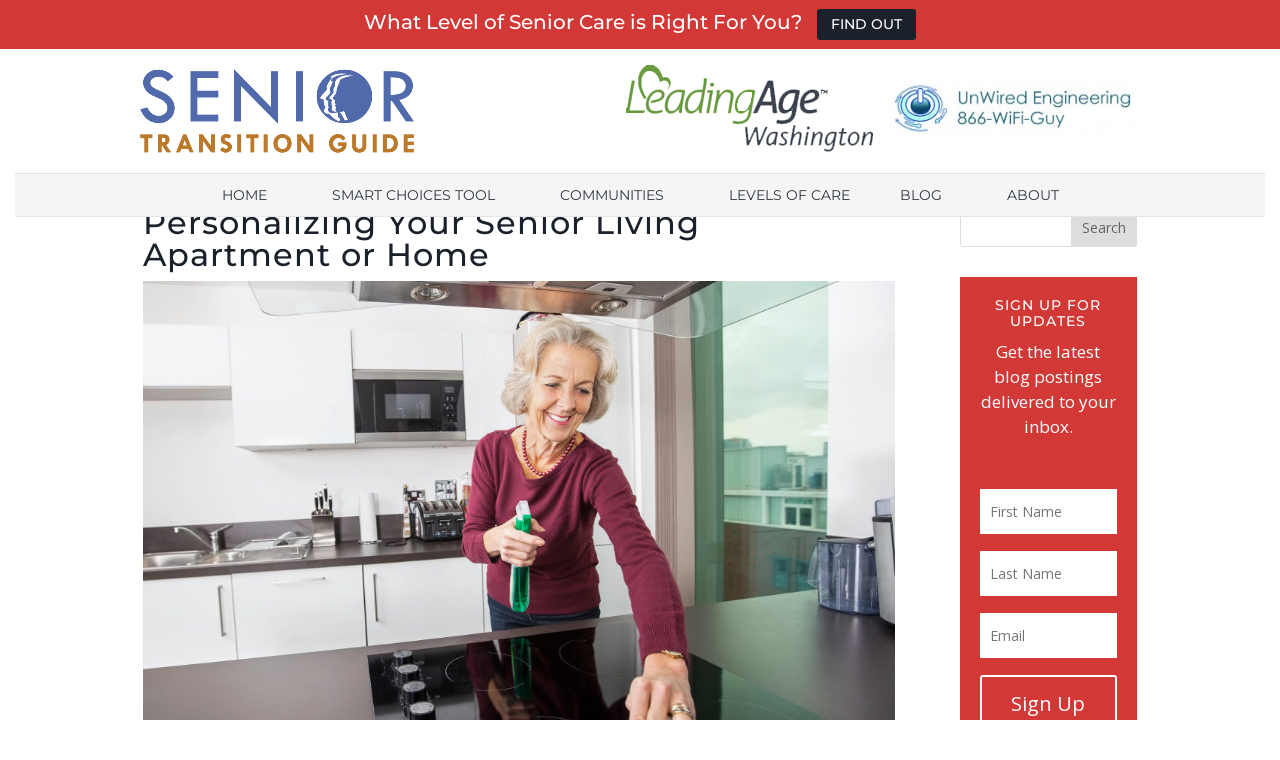

--- FILE ---
content_type: text/css
request_url: https://seniorlivinghomeguide.org/wp-content/et-cache/global/et-divi-customizer-global.min.css?ver=1765668947
body_size: 1773
content:
body,.et_pb_column_1_2 .et_quote_content blockquote cite,.et_pb_column_1_2 .et_link_content a.et_link_main_url,.et_pb_column_1_3 .et_quote_content blockquote cite,.et_pb_column_3_8 .et_quote_content blockquote cite,.et_pb_column_1_4 .et_quote_content blockquote cite,.et_pb_blog_grid .et_quote_content blockquote cite,.et_pb_column_1_3 .et_link_content a.et_link_main_url,.et_pb_column_3_8 .et_link_content a.et_link_main_url,.et_pb_column_1_4 .et_link_content a.et_link_main_url,.et_pb_blog_grid .et_link_content a.et_link_main_url,body .et_pb_bg_layout_light .et_pb_post p,body .et_pb_bg_layout_dark .et_pb_post p{font-size:17px}.et_pb_slide_content,.et_pb_best_value{font-size:19px}body{color:#1a212b}h1,h2,h3,h4,h5,h6{color:#1a212b}body{line-height:2em}#et_search_icon:hover,.mobile_menu_bar:before,.mobile_menu_bar:after,.et_toggle_slide_menu:after,.et-social-icon a:hover,.et_pb_sum,.et_pb_pricing li a,.et_pb_pricing_table_button,.et_overlay:before,.entry-summary p.price ins,.et_pb_member_social_links a:hover,.et_pb_widget li a:hover,.et_pb_filterable_portfolio .et_pb_portfolio_filters li a.active,.et_pb_filterable_portfolio .et_pb_portofolio_pagination ul li a.active,.et_pb_gallery .et_pb_gallery_pagination ul li a.active,.wp-pagenavi span.current,.wp-pagenavi a:hover,.nav-single a,.tagged_as a,.posted_in a{color:#d23836}.et_pb_contact_submit,.et_password_protected_form .et_submit_button,.et_pb_bg_layout_light .et_pb_newsletter_button,.comment-reply-link,.form-submit .et_pb_button,.et_pb_bg_layout_light .et_pb_promo_button,.et_pb_bg_layout_light .et_pb_more_button,.et_pb_contact p input[type="checkbox"]:checked+label i:before,.et_pb_bg_layout_light.et_pb_module.et_pb_button{color:#d23836}.footer-widget h4{color:#d23836}.et-search-form,.nav li ul,.et_mobile_menu,.footer-widget li:before,.et_pb_pricing li:before,blockquote{border-color:#d23836}.et_pb_counter_amount,.et_pb_featured_table .et_pb_pricing_heading,.et_quote_content,.et_link_content,.et_audio_content,.et_pb_post_slider.et_pb_bg_layout_dark,.et_slide_in_menu_container,.et_pb_contact p input[type="radio"]:checked+label i:before{background-color:#d23836}a{color:#d23836}.et_secondary_nav_enabled #page-container #top-header{background-color:#d23836!important}#et-secondary-nav li ul{background-color:#d23836}.et_header_style_centered .mobile_nav .select_page,.et_header_style_split .mobile_nav .select_page,.et_nav_text_color_light #top-menu>li>a,.et_nav_text_color_dark #top-menu>li>a,#top-menu a,.et_mobile_menu li a,.et_nav_text_color_light .et_mobile_menu li a,.et_nav_text_color_dark .et_mobile_menu li a,#et_search_icon:before,.et_search_form_container input,span.et_close_search_field:after,#et-top-navigation .et-cart-info{color:#303740}.et_search_form_container input::-moz-placeholder{color:#303740}.et_search_form_container input::-webkit-input-placeholder{color:#303740}.et_search_form_container input:-ms-input-placeholder{color:#303740}#main-header .nav li ul a{color:#ffffff}#top-menu li a,.et_search_form_container input{font-weight:normal;font-style:normal;text-transform:uppercase;text-decoration:none}.et_search_form_container input::-moz-placeholder{font-weight:normal;font-style:normal;text-transform:uppercase;text-decoration:none}.et_search_form_container input::-webkit-input-placeholder{font-weight:normal;font-style:normal;text-transform:uppercase;text-decoration:none}.et_search_form_container input:-ms-input-placeholder{font-weight:normal;font-style:normal;text-transform:uppercase;text-decoration:none}#top-menu li.current-menu-ancestor>a,#top-menu li.current-menu-item>a,#top-menu li.current_page_item>a{color:#d23836}#main-footer{background-color:#303740}#main-footer .footer-widget h4,#main-footer .widget_block h1,#main-footer .widget_block h2,#main-footer .widget_block h3,#main-footer .widget_block h4,#main-footer .widget_block h5,#main-footer .widget_block h6{color:#d23836}.footer-widget li:before{border-color:#d23836}#footer-widgets .footer-widget li:before{top:11.45px}#et-footer-nav .bottom-nav li.current-menu-item a{color:#d23836}.bottom-nav,.bottom-nav a{font-size:18px}#footer-info{font-size:15px}#footer-bottom .et-social-icon a{font-size:20px}body .et_pb_button{}body.et_pb_button_helper_class .et_pb_button,body.et_pb_button_helper_class .et_pb_module.et_pb_button{color:#ffffff}body .et_pb_bg_layout_light.et_pb_button:hover,body .et_pb_bg_layout_light .et_pb_button:hover,body .et_pb_button:hover{color:#ffffff!important}h1,h2,h3,h4,h5,h6,.et_quote_content blockquote p,.et_pb_slide_description .et_pb_slide_title{letter-spacing:1px}@media only screen and (min-width:981px){.et_header_style_centered #logo{max-height:100%}.et_pb_svg_logo.et_header_style_centered #logo{height:100%}.et_header_style_centered.et_hide_primary_logo #main-header:not(.et-fixed-header) .logo_container,.et_header_style_centered.et_hide_fixed_logo #main-header.et-fixed-header .logo_container{height:11.88px}.et-fixed-header #top-menu a,.et-fixed-header #et_search_icon:before,.et-fixed-header #et_top_search .et-search-form input,.et-fixed-header .et_search_form_container input,.et-fixed-header .et_close_search_field:after,.et-fixed-header #et-top-navigation .et-cart-info{color:#303740!important}.et-fixed-header .et_search_form_container input::-moz-placeholder{color:#303740!important}.et-fixed-header .et_search_form_container input::-webkit-input-placeholder{color:#303740!important}.et-fixed-header .et_search_form_container input:-ms-input-placeholder{color:#303740!important}.et-fixed-header #top-menu li.current-menu-ancestor>a,.et-fixed-header #top-menu li.current-menu-item>a,.et-fixed-header #top-menu li.current_page_item>a{color:#d23836!important}}@media only screen and (min-width:1350px){.et_pb_row{padding:27px 0}.et_pb_section{padding:54px 0}.single.et_pb_pagebuilder_layout.et_full_width_page .et_post_meta_wrapper{padding-top:81px}.et_pb_fullwidth_section{padding:0}}h1,h1.et_pb_contact_main_title,.et_pb_title_container h1{font-size:32px}h2,.product .related h2,.et_pb_column_1_2 .et_quote_content blockquote p{font-size:27px}h3{font-size:23px}h4,.et_pb_circle_counter h3,.et_pb_number_counter h3,.et_pb_column_1_3 .et_pb_post h2,.et_pb_column_1_4 .et_pb_post h2,.et_pb_blog_grid h2,.et_pb_column_1_3 .et_quote_content blockquote p,.et_pb_column_3_8 .et_quote_content blockquote p,.et_pb_column_1_4 .et_quote_content blockquote p,.et_pb_blog_grid .et_quote_content blockquote p,.et_pb_column_1_3 .et_link_content h2,.et_pb_column_3_8 .et_link_content h2,.et_pb_column_1_4 .et_link_content h2,.et_pb_blog_grid .et_link_content h2,.et_pb_column_1_3 .et_audio_content h2,.et_pb_column_3_8 .et_audio_content h2,.et_pb_column_1_4 .et_audio_content h2,.et_pb_blog_grid .et_audio_content h2,.et_pb_column_3_8 .et_pb_audio_module_content h2,.et_pb_column_1_3 .et_pb_audio_module_content h2,.et_pb_gallery_grid .et_pb_gallery_item h3,.et_pb_portfolio_grid .et_pb_portfolio_item h2,.et_pb_filterable_portfolio_grid .et_pb_portfolio_item h2{font-size:19px}h5{font-size:16px}h6{font-size:15px}.et_pb_slide_description .et_pb_slide_title{font-size:48px}.et_pb_gallery_grid .et_pb_gallery_item h3,.et_pb_portfolio_grid .et_pb_portfolio_item h2,.et_pb_filterable_portfolio_grid .et_pb_portfolio_item h2,.et_pb_column_1_4 .et_pb_audio_module_content h2{font-size:16px}	h1,h2,h3,h4,h5,h6{font-family:'Montserrat',Helvetica,Arial,Lucida,sans-serif}#main-header,#et-top-navigation{font-family:'Montserrat',Helvetica,Arial,Lucida,sans-serif}#top-header .container{font-family:'Montserrat',Helvetica,Arial,Lucida,sans-serif}.et_pb_newsletter_description h2{clear:both}.covid{margin-bottom:50px}.postid-2135 .et_post_meta_wrapper img{display:none}.post-meta{display:none}.sponsortitlearea{width:500px;margin:0 auto}#main-content{margin-top:30px}.sponsortitlearea h2{padding-top:40px}.articletextcorrection{line-height:24px!important;color:#000!important;font-weight:bold}#main-content .container,.home{padding-top:20px!important}.search #main-content .container::before,.archive #main-content .container::before,.single-community #main-content .container::before{display:none}.search #left-area,.archive #left-area,.single-community #left-area{width:100%;float:none;padding-right:0}.search #sidebar,.archive #sidebar,.single-community #sidebar{display:none}.single-community #main-content .container{padding-top:0px}@media only screen and (max-width:767px){.home-search-widget .form-group,.home-search-widget input[type="submit"]{float:none}.home-search-widget input[type="submit"]{width:100%}.home-search-widget .form-group{margin-right:none}.listing-widget-thumb img{width:100%}}#caldera_form_1 form{background-color:#303740!important;padding:40px}#caldera_form_1 input[type=text],#caldera_form_1 input[type=email]{border:none;background-color:rgba(0,0,0,0.15);color:#fff;font-weight:500}#caldera_form_1 input[type=text]::placeholder,#caldera_form_1 input[type=email]::placeholder{color:#fff;font-weight:700}#caldera_form_1 h2{color:#d23836;font-weight:700}#caldera_form_1 p{color:#dddddd}.caldera-grid .btn.btn-default,.btn.enroll-btn{background-color:#d23836!important;color:#fff;font-weight:700;border:none}form#CF5984ea67086bd_1{background-color:#eee!important}form#CF5984ea67086bd_1 hr{border-top:1px solid #c3c3c3}.maisons-search h1{margin-top:5%}#main-content>.container{padding-top:0px!important}img.sponsor-nc-logo{max-width:185px}@media only screen and (max-width:600px){.sponsortitlearea{width:400px;margin:0 auto}.sponsortitlearea img{width:300px;padding:0 0 0 90px;margin:0 auto}.sponsortitlearea h2{clear:both;font-size:24px;margin:0;padding:0}}.videotext{line-height:20px}.videotext img{margin-bottom:20px}

--- FILE ---
content_type: application/javascript; charset=UTF-8
request_url: https://ph145.infusionsoft.app/cdn-cgi/challenge-platform/scripts/jsd/main.js
body_size: 7658
content:
window._cf_chl_opt={AKGCx8:'b'};~function(J6,kC,kj,kI,kB,kZ,kl,kn,J0,J1){J6=K,function(k,J,Jv,J5,E,f){for(Jv={k:512,J:522,E:541,f:530,U:481,x:608,R:673,e:625,V:523,M:540,F:600},J5=K,E=k();!![];)try{if(f=-parseInt(J5(Jv.k))/1+-parseInt(J5(Jv.J))/2*(-parseInt(J5(Jv.E))/3)+-parseInt(J5(Jv.f))/4+-parseInt(J5(Jv.U))/5+-parseInt(J5(Jv.x))/6*(-parseInt(J5(Jv.R))/7)+-parseInt(J5(Jv.e))/8*(-parseInt(J5(Jv.V))/9)+parseInt(J5(Jv.M))/10*(parseInt(J5(Jv.F))/11),J===f)break;else E.push(E.shift())}catch(U){E.push(E.shift())}}(s,612140),kC=this||self,kj=kC[J6(475)],kI=function(EV,Ee,ER,Ex,Ef,J7,J,E,f,U){return EV={k:549,J:553,E:591,f:517,U:524},Ee={k:633,J:485,E:471,f:603,U:495,x:566,R:683,e:515,V:558,M:485,F:471,Y:548,D:690,O:496,g:637,i:469,d:565,b:645,o:633,y:515,c:590,N:485,W:490,P:469,v:473,C:485,j:496,I:490,B:528,Q:563,h:564,A:571,S:577,G:619,X:537,T:485},ER={k:682,J:567},Ex={k:678,J:634,E:491,f:567,U:624,x:525,R:685},Ef={k:567,J:649,E:609,f:619,U:636,x:610,R:543,e:470,V:543,M:474,F:495,Y:485,D:610,O:562,g:685,i:590,d:473,b:565,o:488,y:590,c:642,N:688,W:620,P:565,v:580,C:477,j:566,I:618,B:565,Q:657,h:558,A:504,S:651,G:636,X:543,T:685,a:620,Z:565,L:685,l:566,n:590,z:664,H:620,m:683,t0:565,t1:503,t2:683,t3:558,t4:566,t5:576,t6:565,t7:564},J7=J6,J={'SazCh':J7(EV.k),'dYYYq':J7(EV.J),'fdpWk':function(R,e){return R+e},'Kamil':J7(EV.E),'XTbtL':function(R,e){return R>e},'frGjn':function(R,e){return R<e},'LBYkI':function(R,e){return R-e},'hGPCs':function(R,e){return R|e},'SPKXq':function(R,e){return R|e},'IfYHE':function(R,e){return R<<e},'SiCXV':function(R,e){return R==e},'ampYA':function(x,R){return x(R)},'xTPVP':function(R,e){return R<<e},'SdaZJ':function(R,e){return e&R},'zyzmJ':function(R,e){return R-e},'heHQA':function(R,e){return e==R},'KqdRK':function(R,e){return R<e},'JOUxQ':function(R,e){return e|R},'hOIEK':function(R,e){return R<<e},'RxwFO':function(R,e){return R-e},'cvvcj':function(R,e){return e==R},'cEDvB':function(x,R){return x(R)},'NoBpH':function(R,e){return R==e},'ofTqk':function(R,e){return R+e},'tNoYm':function(x,R){return x(R)},'mEIlm':function(R,e){return R!=e},'yuuvT':function(R,e){return e*R},'TqVjs':function(R,e){return e&R},'LVhNZ':function(R,e){return R<e},'TvKvG':function(R,e){return e!=R},'AzHAo':function(R,e){return e&R},'crvpB':function(x,R){return x(R)},'iwZhX':function(R,e){return R!=e},'nFZxl':function(R,e){return R&e},'YCpoq':function(R,e){return R*e},'iRJuo':function(R,e){return R-e},'IFQDl':function(R,e){return R===e},'jElEF':function(R,e){return e==R}},E=String[J7(EV.f)],f={'h':function(x,EJ){return EJ={k:631,J:619},x==null?'':f.g(x,6,function(R,J8){return J8=K,J8(EJ.k)[J8(EJ.J)](R)})},'g':function(x,R,V,J9,M,F,Y,D,O,i,o,y,N,W,P,C,j,I,B,Q){if(J9=J7,x==null)return'';for(F={},Y={},D='',O=2,i=3,o=2,y=[],N=0,W=0,P=0;P<x[J9(Ef.k)];P+=1)if(J[J9(Ef.J)]===J[J9(Ef.E)])J();else if(C=x[J9(Ef.f)](P),Object[J9(Ef.U)][J9(Ef.x)][J9(Ef.R)](F,C)||(F[C]=i++,Y[C]=!0),j=J[J9(Ef.e)](D,C),Object[J9(Ef.U)][J9(Ef.x)][J9(Ef.V)](F,j))D=j;else for(I=J[J9(Ef.M)][J9(Ef.F)]('|'),B=0;!![];){switch(I[B++]){case'0':O--;continue;case'1':O==0&&(O=Math[J9(Ef.Y)](2,o),o++);continue;case'2':if(Object[J9(Ef.U)][J9(Ef.D)][J9(Ef.V)](Y,D)){if(J[J9(Ef.O)](256,D[J9(Ef.g)](0))){for(M=0;J[J9(Ef.i)](M,o);N<<=1,W==J[J9(Ef.d)](R,1)?(W=0,y[J9(Ef.b)](V(N)),N=0):W++,M++);for(Q=D[J9(Ef.g)](0),M=0;8>M;N=J[J9(Ef.o)](N<<1,Q&1.24),W==R-1?(W=0,y[J9(Ef.b)](V(N)),N=0):W++,Q>>=1,M++);}else{for(Q=1,M=0;J[J9(Ef.y)](M,o);N=J[J9(Ef.c)](J[J9(Ef.N)](N,1),Q),J[J9(Ef.W)](W,R-1)?(W=0,y[J9(Ef.P)](J[J9(Ef.v)](V,N)),N=0):W++,Q=0,M++);for(Q=D[J9(Ef.g)](0),M=0;J[J9(Ef.O)](16,M);N=J[J9(Ef.c)](J[J9(Ef.C)](N,1),J[J9(Ef.j)](Q,1)),W==J[J9(Ef.I)](R,1)?(W=0,y[J9(Ef.B)](V(N)),N=0):W++,Q>>=1,M++);}O--,J[J9(Ef.Q)](0,O)&&(O=Math[J9(Ef.Y)](2,o),o++),delete Y[D]}else for(Q=F[D],M=0;J[J9(Ef.h)](M,o);N=J[J9(Ef.A)](J[J9(Ef.S)](N,1),Q&1),R-1==W?(W=0,y[J9(Ef.b)](V(N)),N=0):W++,Q>>=1,M++);continue;case'3':F[j]=i++;continue;case'4':D=String(C);continue}break}if(D!==''){if(Object[J9(Ef.G)][J9(Ef.x)][J9(Ef.X)](Y,D)){if(J[J9(Ef.O)](256,D[J9(Ef.T)](0))){for(M=0;M<o;N<<=1,J[J9(Ef.a)](W,R-1)?(W=0,y[J9(Ef.Z)](V(N)),N=0):W++,M++);for(Q=D[J9(Ef.L)](0),M=0;8>M;N=N<<1|J[J9(Ef.l)](Q,1),W==R-1?(W=0,y[J9(Ef.Z)](V(N)),N=0):W++,Q>>=1,M++);}else{for(Q=1,M=0;J[J9(Ef.n)](M,o);N=J[J9(Ef.A)](N<<1.76,Q),W==J[J9(Ef.z)](R,1)?(W=0,y[J9(Ef.b)](V(N)),N=0):W++,Q=0,M++);for(Q=D[J9(Ef.T)](0),M=0;16>M;N=J[J9(Ef.c)](N<<1.15,Q&1),J[J9(Ef.H)](W,R-1)?(W=0,y[J9(Ef.P)](V(N)),N=0):W++,Q>>=1,M++);}O--,J[J9(Ef.m)](0,O)&&(O=Math[J9(Ef.Y)](2,o),o++),delete Y[D]}else for(Q=F[D],M=0;J[J9(Ef.i)](M,o);N=Q&1.26|N<<1,R-1==W?(W=0,y[J9(Ef.t0)](J[J9(Ef.t1)](V,N)),N=0):W++,Q>>=1,M++);O--,J[J9(Ef.t2)](0,O)&&o++}for(Q=2,M=0;J[J9(Ef.t3)](M,o);N=N<<1.5|J[J9(Ef.t4)](Q,1),J[J9(Ef.Q)](W,R-1)?(W=0,y[J9(Ef.t0)](V(N)),N=0):W++,Q>>=1,M++);for(;;)if(N<<=1,J[J9(Ef.t5)](W,J[J9(Ef.d)](R,1))){y[J9(Ef.t6)](V(N));break}else W++;return y[J9(Ef.t7)]('')},'j':function(x,EU,Js,R){return EU={k:577},Js=J7,R={'lSoVs':function(e,V,Jt){return Jt=K,J[Jt(EU.k)](e,V)},'HmtaS':Js(ER.k)},null==x?'':''==x?null:f.i(x[Js(ER.J)],32768,function(e,JK,M){if(JK=Js,JK(Ex.k)===R[JK(Ex.J)]){for(R[JK(Ex.E)](),M=0;M<e[JK(Ex.f)];V[M]===M[R[JK(Ex.U)](M,1)]?F[JK(Ex.x)](M+1,1):M+=1);return Y}else return x[JK(Ex.R)](e)})},'i':function(x,R,V,Jw,M,F,Y,D,O,i,o,y,N,W,P,C,Q,j,I,B){for(Jw=J7,M=[],F=4,Y=4,D=3,O=[],y=J[Jw(Ee.k)](V,0),N=R,W=1,i=0;3>i;M[i]=i,i+=1);for(P=0,C=Math[Jw(Ee.J)](2,2),o=1;J[Jw(Ee.E)](o,C);)for(j=Jw(Ee.f)[Jw(Ee.U)]('|'),I=0;!![];){switch(j[I++]){case'0':N>>=1;continue;case'1':o<<=1;continue;case'2':B=J[Jw(Ee.x)](y,N);continue;case'3':J[Jw(Ee.R)](0,N)&&(N=R,y=V(W++));continue;case'4':P|=J[Jw(Ee.e)](J[Jw(Ee.V)](0,B)?1:0,o);continue}break}switch(P){case 0:for(P=0,C=Math[Jw(Ee.M)](2,8),o=1;J[Jw(Ee.F)](o,C);B=J[Jw(Ee.Y)](y,N),N>>=1,N==0&&(N=R,y=V(W++)),P|=(J[Jw(Ee.D)](0,B)?1:0)*o,o<<=1);Q=E(P);break;case 1:for(P=0,C=Math[Jw(Ee.M)](2,16),o=1;J[Jw(Ee.O)](o,C);B=J[Jw(Ee.g)](y,N),N>>=1,N==0&&(N=R,y=V(W++)),P|=(0<B?1:0)*o,o<<=1);Q=J[Jw(Ee.i)](E,P);break;case 2:return''}for(i=M[3]=Q,O[Jw(Ee.d)](Q);;){if(W>x)return'';for(P=0,C=Math[Jw(Ee.M)](2,D),o=1;J[Jw(Ee.b)](o,C);B=N&y,N>>=1,N==0&&(N=R,y=J[Jw(Ee.o)](V,W++)),P|=J[Jw(Ee.y)](J[Jw(Ee.c)](0,B)?1:0,o),o<<=1);switch(Q=P){case 0:for(P=0,C=Math[Jw(Ee.N)](2,8),o=1;o!=C;B=J[Jw(Ee.W)](y,N),N>>=1,0==N&&(N=R,y=J[Jw(Ee.P)](V,W++)),P|=J[Jw(Ee.y)](0<B?1:0,o),o<<=1);M[Y++]=E(P),Q=J[Jw(Ee.v)](Y,1),F--;break;case 1:for(P=0,C=Math[Jw(Ee.C)](2,16),o=1;J[Jw(Ee.j)](o,C);B=J[Jw(Ee.I)](y,N),N>>=1,0==N&&(N=R,y=V(W++)),P|=J[Jw(Ee.B)](0<B?1:0,o),o<<=1);M[Y++]=J[Jw(Ee.i)](E,P),Q=J[Jw(Ee.Q)](Y,1),F--;break;case 2:return O[Jw(Ee.h)]('')}if(F==0&&(F=Math[Jw(Ee.C)](2,D),D++),M[Q])Q=M[Q];else if(J[Jw(Ee.A)](Q,Y))Q=J[Jw(Ee.S)](i,i[Jw(Ee.G)](0));else return null;O[Jw(Ee.d)](Q),M[Y++]=i+Q[Jw(Ee.G)](0),F--,i=Q,J[Jw(Ee.X)](0,F)&&(F=Math[Jw(Ee.T)](2,D),D++)}}},U={},U[J7(EV.U)]=f.h,U}(),kB=null,kZ=ka(),kl={},kl[J6(592)]='o',kl[J6(653)]='s',kl[J6(508)]='u',kl[J6(509)]='z',kl[J6(630)]='n',kl[J6(611)]='I',kl[J6(570)]='b',kn=kl,kC[J6(478)]=function(J,E,U,x,f7,f6,f5,Jd,R,M,F,Y,D,O,g){if(f7={k:546,J:546,E:516,f:681,U:586,x:598,R:681,e:501,V:662,M:687,F:615,Y:640,D:567,O:527,g:599,i:677,d:628,b:635,o:666},f6={k:491,J:670,E:567,f:568,U:525},f5={k:636,J:610,E:543,f:565},Jd=J6,R={'WFfux':function(i,o){return i<o},'OlZGO':function(i,o){return i===o},'dZake':function(i,o){return i===o},'OZcum':function(i,o){return i(o)},'Xyebv':function(i,o,y,N){return i(o,y,N)},'hXmKr':function(i,o){return i(o)},'OYjcI':function(i,o,y){return i(o,y)},'oXdWm':function(i,o,y){return i(o,y)}},R[Jd(f7.k)](null,E)||R[Jd(f7.J)](void 0,E))return x;for(M=R[Jd(f7.E)](km,E),J[Jd(f7.f)][Jd(f7.U)]&&(M=M[Jd(f7.x)](J[Jd(f7.R)][Jd(f7.U)](E))),M=J[Jd(f7.e)][Jd(f7.V)]&&J[Jd(f7.M)]?J[Jd(f7.e)][Jd(f7.V)](new J[(Jd(f7.M))](M)):function(i,Jq,o){for(Jq=Jd,i[Jq(f6.k)](),o=0;R[Jq(f6.J)](o,i[Jq(f6.E)]);R[Jq(f6.f)](i[o],i[o+1])?i[Jq(f6.U)](o+1,1):o+=1);return i}(M),F='nAsAaAb'.split('A'),F=F[Jd(f7.F)][Jd(f7.Y)](F),Y=0;Y<M[Jd(f7.D)];D=M[Y],O=R[Jd(f7.O)](kH,J,E,D),R[Jd(f7.g)](F,O)?(g='s'===O&&!J[Jd(f7.i)](E[D]),Jd(f7.d)===U+D?R[Jd(f7.b)](V,U+D,O):g||V(U+D,E[D])):R[Jd(f7.o)](V,U+D,O),Y++);return x;function V(i,o,Ji){Ji=K,Object[Ji(f5.k)][Ji(f5.J)][Ji(f5.E)](x,o)||(x[o]=[]),x[o][Ji(f5.f)](i)}},J0=J6(569)[J6(495)](';'),J1=J0[J6(615)][J6(640)](J0),kC[J6(597)]=function(J,E,fs,ft,Jb,U,x,R,V,M,F){for(fs={k:579,J:680,E:511,f:567,U:660,x:565,R:579,e:674},ft={k:579},Jb=J6,U={},U[Jb(fs.k)]=function(Y,D){return Y+D},U[Jb(fs.J)]=function(Y,D){return Y===D},x=U,R=Object[Jb(fs.E)](E),V=0;V<R[Jb(fs.f)];V++)if(M=R[V],x[Jb(fs.J)]('f',M)&&(M='N'),J[M]){for(F=0;F<E[R[V]][Jb(fs.f)];x[Jb(fs.J)](-1,J[M][Jb(fs.U)](E[R[V]][F]))&&(J1(E[R[V]][F])||J[M][Jb(fs.x)](x[Jb(fs.R)]('o.',E[R[V]][F]))),F++);}else J[M]=E[R[V]][Jb(fs.e)](function(Y,Jo){return Jo=Jb,x[Jo(ft.k)]('o.',Y)})},J3();function kp(EW,JR,k,J,E,f,U,x){for(EW={k:526,J:596,E:495,f:658,U:675,x:617,R:595},JR=J6,k={'SAzXF':JR(EW.k),'WZOpG':function(R){return R()},'NQNrw':function(R,e){return R/e}},J=k[JR(EW.J)][JR(EW.E)]('|'),E=0;!![];){switch(J[E++]){case'0':if(x-f>U)return![];continue;case'1':f=k[JR(EW.f)](kX);continue;case'2':return!![];case'3':U=3600;continue;case'4':x=Math[JR(EW.U)](k[JR(EW.x)](Date[JR(EW.R)](),1e3));continue}break}}function kS(k){if(k=kh(),k===null)return;kB=(kB&&clearTimeout(kB),setTimeout(function(){kQ()},k*1e3))}function kL(f,U,Ep,JD,x,R,V,M,F,Y,D,O,g){if(Ep={k:520,J:656,E:672,f:536,U:622,x:622,R:671,e:550,V:538,M:482,F:499,Y:676,D:650,O:539,g:484,i:497,d:534,b:534,o:472,y:550,c:614,N:550,W:572,P:502,v:604,C:626,j:665,I:535,B:561,Q:691,h:524},JD=J6,x={'BhkKQ':function(i,d){return i(d)},'Wydxu':function(i,d){return i+d}},!x[JD(Ep.k)](kG,0))return![];V=(R={},R[JD(Ep.J)]=f,R[JD(Ep.E)]=U,R);try{M=kC[JD(Ep.f)],F=x[JD(Ep.U)](x[JD(Ep.x)](JD(Ep.R),kC[JD(Ep.e)][JD(Ep.V)])+JD(Ep.M),M.r)+JD(Ep.F),Y=new kC[(JD(Ep.Y))](),Y[JD(Ep.D)](JD(Ep.O),F),Y[JD(Ep.g)]=2500,Y[JD(Ep.i)]=function(){},D={},D[JD(Ep.d)]=kC[JD(Ep.e)][JD(Ep.b)],D[JD(Ep.o)]=kC[JD(Ep.y)][JD(Ep.o)],D[JD(Ep.c)]=kC[JD(Ep.N)][JD(Ep.c)],D[JD(Ep.W)]=kC[JD(Ep.N)][JD(Ep.P)],D[JD(Ep.v)]=kZ,O=D,g={},g[JD(Ep.C)]=V,g[JD(Ep.j)]=O,g[JD(Ep.I)]=JD(Ep.B),Y[JD(Ep.Q)](kI[JD(Ep.h)](g))}catch(i){}}function K(t,w,k,J){return t=t-469,k=s(),J=k[t],J}function kH(J,E,U,El,Jg,x,R,e,V){R=(El={k:533,J:483,E:601,f:592,U:533,x:483,R:601,e:506,V:532,M:532,F:501,Y:684},Jg=J6,x={},x[Jg(El.k)]=function(M,F){return M==F},x[Jg(El.J)]=function(M,F){return M==F},x[Jg(El.E)]=Jg(El.f),x);try{e=E[U]}catch(M){return'i'}if(R[Jg(El.U)](null,e))return e===void 0?'u':'x';if(R[Jg(El.x)](R[Jg(El.R)],typeof e))try{if(Jg(El.e)==typeof e[Jg(El.V)])return e[Jg(El.M)](function(){}),'p'}catch(F){}return J[Jg(El.F)][Jg(El.Y)](e)?'a':e===J[Jg(El.F)]?'D':e===!0?'T':e===!1?'F':(V=typeof e,Jg(El.e)==V?kz(J,e)?'N':'f':kn[V]||'?')}function kG(J,Eo,JU,E,f){return Eo={k:638,J:638,E:655},JU=J6,E={},E[JU(Eo.k)]=function(U,R){return U<R},f=E,f[JU(Eo.J)](Math[JU(Eo.E)](),J)}function J2(ff,Jy,E,f,U,x,R,V,M,F,O){E=(ff={k:575,J:505,E:644,f:486,U:574,x:495,R:629,e:589,V:480,M:514,F:519,Y:607,D:602,O:578,g:692,i:510,d:623,b:648,o:584,y:489,c:692,N:554,W:593,P:693,v:547,C:585},Jy=J6,{'gpSNO':function(Y,D){return Y(D)},'xYjVg':function(Y,D){return Y*D},'hlJqD':function(Y,D){return Y<D},'BGmXE':Jy(ff.k),'TpUwa':Jy(ff.J),'GBZzs':function(Y,D,O,g,i){return Y(D,O,g,i)},'LrDSg':Jy(ff.E),'iSxVr':Jy(ff.f),'ivlQv':function(Y,D,O,g,i){return Y(D,O,g,i)}});try{for(f=E[Jy(ff.U)][Jy(ff.x)]('|'),U=0;!![];){switch(f[U++]){case'0':return x={},x.r=V,x.e=null,x;case'1':M[Jy(ff.R)]=E[Jy(ff.e)];continue;case'2':kj[Jy(ff.V)][Jy(ff.M)](M);continue;case'3':M[Jy(ff.F)]='-1';continue;case'4':V=E[Jy(ff.Y)](pRIb1,R,R[E[Jy(ff.D)]]||R[E[Jy(ff.O)]],'n.',V);continue;case'5':V=E[Jy(ff.g)](pRIb1,R,M[Jy(ff.i)],'d.',V);continue;case'6':kj[Jy(ff.V)][Jy(ff.d)](M);continue;case'7':R=M[Jy(ff.b)];continue;case'8':V={};continue;case'9':M=kj[Jy(ff.o)](Jy(ff.y));continue;case'10':V=E[Jy(ff.c)](pRIb1,R,R,'',V);continue}break}}catch(Y){if(Jy(ff.N)!==Jy(ff.W))return F={},F.r={},F.e=Y,F;else O=O&D,g>>=1,i==0&&(d=b,o=E[Jy(ff.P)](y,c++)),N|=E[Jy(ff.v)](E[Jy(ff.C)](0,O)?1:0,W),P<<=1}}function s(fO){return fO='randomUUID,jsd,XTbtL,iRJuo,join,push,SdaZJ,length,OlZGO,_cf_chl_opt;JJgc4;PJAn2;kJOnV9;IWJi4;OHeaY1;DqMg0;FKmRv9;LpvFx1;cAdz2;PqBHf2;nFZCC5;ddwW5;pRIb1;rxvNi8;RrrrA2;erHi9,boolean,IFQDl,pkLOA2,jbEIo,BGmXE,9|1|3|6|7|8|10|4|5|2|0,NoBpH,ofTqk,iSxVr,vkJgg,ampYA,wbfLB,KDimO,EEkoo,createElement,hlJqD,getOwnPropertyNames,onload,pzSpz,TpUwa,frGjn,2|0|1|3|4,object,tJlxf,VKdVi,now,SAzXF,rxvNi8,concat,hXmKr,14728186RmQWBj,yBjvz,LrDSg,2|0|3|4|1,JBxy9,getPrototypeOf,xhr-error,GBZzs,6fvqPpO,dYYYq,hasOwnProperty,bigint,/jsd/oneshot/d251aa49a8a3/0.4957093288607941:1769203503:svRF3RLd0kBBdPUHlQ6Z0ARSAAfSaF-HdPaGPl9_dVc/,pTAol,LRmiB4,includes,onreadystatechange,NQNrw,zyzmJ,charAt,SiCXV,addEventListener,Wydxu,appendChild,lSoVs,56uqPOgt,errorInfoObject,zRoty,d.cookie,style,number,ngf$dEHJYLS6-T9WpM+4BvIyt1iZK3XkhjDNAamzR5cswUQ82VoerPl7xO0CbqGFu,DOMContentLoaded,tNoYm,HmtaS,OYjcI,prototype,AzHAo,dIYuk,LAmft,bind,lvewz,SPKXq,hKBJf,clientInformation,iwZhX,success,onerror,contentWindow,SazCh,open,hOIEK,ueJdW,string,event,random,AdeF3,heHQA,WZOpG,UgRiq,indexOf,error,from,parent,RxwFO,chctx,oXdWm,location,jfqlQ,hfXRk,WFfux,/cdn-cgi/challenge-platform/h/,TYlZ6,966910NKIJLZ,map,floor,XMLHttpRequest,isNaN,vVAdM,loading,FBkVh,Object,CaWqG,cvvcj,isArray,charCodeAt,error on cf_chl_props,Set,IfYHE,rECBy,LVhNZ,send,ivlQv,gpSNO,RNJPj,crvpB,fdpWk,mEIlm,SSTpq3,LBYkI,Kamil,document,log,xTPVP,pRIb1,lJcQo,body,3226475toIbvT,/b/ov1/0.4957093288607941:1769203503:svRF3RLd0kBBdPUHlQ6Z0ARSAAfSaF-HdPaGPl9_dVc/,YAUOJ,timeout,pow,navigator,stringify,hGPCs,iframe,nFZxl,sort,api,href,[native code],split,TvKvG,ontimeout,toString,/invisible/jsd,Function,Array,aUjz8,cEDvB,JOUxQ,display: none,function,detail,undefined,symbol,contentDocument,keys,809594xFrdSO,iDulb,removeChild,yuuvT,OZcum,fromCharCode,status,tabIndex,BhkKQ,yfYAj,2FkTenr,1263042wThfha,gQJAQWJ,splice,3|1|4|0|2,Xyebv,YCpoq,sid,1955800Cpdvux,FdWKz,catch,JkpRK,CnwA5,source,__CF$cv$params,jElEF,AKGCx8,POST,10Aouzlr,289671QYSFWC,http-code:,call,cloudflare-invisible,XVicH,dZake,xYjVg,TqVjs,enRKN,_cf_chl_opt,postMessage,etsLv,WNyrR,Ejszi,readyState,omzrS,zlaNR,KqdRK,BulXv'.split(','),s=function(){return fO},s()}function ka(EA,JY){return EA={k:560,J:560},JY=J6,crypto&&crypto[JY(EA.k)]?crypto[JY(EA.J)]():''}function kA(Ei,Jf,J,E){return Ei={k:594,J:594},Jf=J6,J={},J[Jf(Ei.k)]=function(f,U){return U!==f},E=J,E[Jf(Ei.J)](kh(),null)}function km(k,En,Jr,J){for(En={k:598,J:511,E:605},Jr=J6,J=[];null!==k;J=J[Jr(En.k)](Object[Jr(En.J)](k)),k=Object[Jr(En.E)](k));return J}function kz(J,E,ET,JO,f,U){return ET={k:556,J:494,E:500,f:500,U:636,x:498,R:543,e:660,V:556},JO=J6,f={},f[JO(ET.k)]=JO(ET.J),U=f,E instanceof J[JO(ET.E)]&&0<J[JO(ET.f)][JO(ET.U)][JO(ET.x)][JO(ET.R)](E)[JO(ET.e)](U[JO(ET.V)])}function J4(f,U,fD,JP,x,R,e,V){if(fD={k:652,J:544,E:582,f:646,U:492,x:535,R:652,e:529,V:654,M:663,F:551,Y:529,D:654,O:661,g:507,i:663},JP=J6,x={},x[JP(fD.k)]=JP(fD.J),x[JP(fD.E)]=JP(fD.f),R=x,!f[JP(fD.U)])return;U===JP(fD.f)?(e={},e[JP(fD.x)]=R[JP(fD.R)],e[JP(fD.e)]=f.r,e[JP(fD.V)]=R[JP(fD.E)],kC[JP(fD.M)][JP(fD.F)](e,'*')):(V={},V[JP(fD.x)]=R[JP(fD.R)],V[JP(fD.Y)]=f.r,V[JP(fD.D)]=JP(fD.O),V[JP(fD.g)]=U,kC[JP(fD.i)][JP(fD.F)](V,'*'))}function kQ(k,ED,EY,Jk,J,E){if(ED={k:506,J:643,E:581,f:479,U:639,x:686,R:557,e:655},EY={k:669},Jk=J6,J={'hfXRk':Jk(ED.k),'zlaNR':function(f,U){return f<U},'wbfLB':function(f,U,x){return f(U,x)},'LAmft':Jk(ED.J)},E=J2(),J[Jk(ED.E)](kT,E.r,function(f,JJ){JJ=Jk,typeof k===J[JJ(EY.k)]&&k(f),kS()}),E.e){if(Jk(ED.f)!==J[Jk(ED.U)])J[Jk(ED.E)](kL,Jk(ED.x),E.e);else return J[Jk(ED.R)](E[Jk(ED.e)](),f)}}function kT(k,J,Eh,EQ,EB,EI,Je,E,f,U,x){Eh={k:646,J:539,E:671,f:536,U:476,x:550,R:676,e:650,V:668,M:659,F:521,Y:550,D:538,O:612,g:492,i:484,d:497,b:587,o:647,y:667,c:493,N:667,W:492,P:691,v:524,C:487},EQ={k:694,J:606},EB={k:518,J:552,E:518,f:513,U:627,x:542,R:518},EI={k:484},Je=J6,E={'etsLv':function(R,e){return R<e},'iDulb':function(R,e){return R(e)},'zRoty':Je(Eh.k),'RNJPj':function(R,e){return R(e)},'jfqlQ':Je(Eh.J),'UgRiq':function(R,e){return R+e},'yfYAj':Je(Eh.E)},f=kC[Je(Eh.f)],console[Je(Eh.U)](kC[Je(Eh.x)]),U=new kC[(Je(Eh.R))](),U[Je(Eh.e)](E[Je(Eh.V)],E[Je(Eh.M)](E[Je(Eh.F)]+kC[Je(Eh.Y)][Je(Eh.D)],Je(Eh.O))+f.r),f[Je(Eh.g)]&&(U[Je(Eh.i)]=5e3,U[Je(Eh.d)]=function(JV){JV=Je,J(JV(EI.k))}),U[Je(Eh.b)]=function(JM){JM=Je,U[JM(EB.k)]>=200&&E[JM(EB.J)](U[JM(EB.E)],300)?E[JM(EB.f)](J,E[JM(EB.U)]):J(JM(EB.x)+U[JM(EB.R)])},U[Je(Eh.o)]=function(JF){JF=Je,E[JF(EQ.k)](J,JF(EQ.J))},x={'t':kX(),'lhr':kj[Je(Eh.y)]&&kj[Je(Eh.y)][Je(Eh.c)]?kj[Je(Eh.N)][Je(Eh.c)]:'','api':f[Je(Eh.W)]?!![]:![],'c':kA(),'payload':k},U[Je(Eh.P)](kI[Je(Eh.v)](JSON[Je(Eh.C)](x)))}function J3(fY,fF,fV,fe,Jc,k,J,E,f,U){if(fY={k:679,J:583,E:632,f:536,U:555,x:689,R:613,e:621,V:621,M:588,F:616},fF={k:613,J:555,E:689,f:583,U:559,x:616,R:560},fV={k:531},fe={k:545},Jc=J6,k={'XVicH':function(x,R,e){return x(R,e)},'FdWKz':function(x){return x()},'pTAol':function(x){return x()},'rECBy':Jc(fY.k),'BulXv':Jc(fY.J),'pzSpz':Jc(fY.E)},J=kC[Jc(fY.f)],!J)return;if(!kp())return;(E=![],f=function(Ju){if(Ju=Jc,!E){if(E=!![],!k[Ju(fV.k)](kp))return;kQ(function(x,JN){JN=Ju,k[JN(fe.k)](J4,J,x)})}},kj[Jc(fY.U)]!==k[Jc(fY.x)])?k[Jc(fY.R)](f):kC[Jc(fY.e)]?kj[Jc(fY.V)](k[Jc(fY.M)],f):(U=kj[Jc(fY.F)]||function(){},kj[Jc(fY.F)]=function(JW){if(JW=Jc,k[JW(fF.k)](U),kj[JW(fF.J)]!==k[JW(fF.E)]){if(JW(fF.f)===k[JW(fF.U)])kj[JW(fF.x)]=U,f();else return f&&U[JW(fF.R)]?x[JW(fF.R)]():''}})}function kh(Eg,JE,J,E,f,U){return Eg={k:573,J:536,E:630},JE=J6,J={},J[JE(Eg.k)]=function(R,e){return R!==e},E=J,f=kC[JE(Eg.J)],!f?null:(U=f.i,E[JE(Eg.k)](typeof U,JE(Eg.E))||U<30)?null:U}function kX(Ec,Jx,k,J){return Ec={k:536,J:675,E:641},Jx=J6,k={'lvewz':function(E,f){return E(f)}},J=kC[Jx(Ec.k)],Math[Jx(Ec.J)](+k[Jx(Ec.E)](atob,J.t))}}()